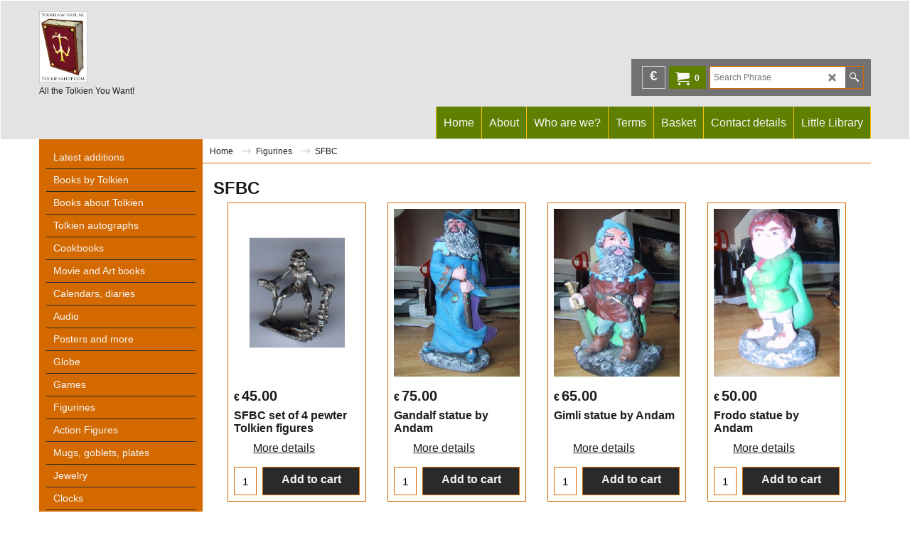

--- FILE ---
content_type: text/html
request_url: https://www.tolkienshop.com/contents/en-uk/conf.html?lmd=46053.933333
body_size: 3641
content:
<html> <head ><meta http-equiv="Content-Type" content="text/html; charset=utf-8">
<meta name="robots" content="noindex,nofollow,noarchive,nosnippet" />
<script type="text/javascript">
var tf=parent.tf,core=tf.core;
function coreSettings(){
if (!tf.coreLoaded||!tf.core||!tf.core.Basket){setTimeout("coreSettings()",100);return;}
core=tf.core;
core.Basket.shDisc('1','0.000','','','',-1,'');
core.Basket.tax=new core.tax();
core.BTax=core.Basket.tax;
core.STax=new core.tax();
core.BTax.init(core.shopRegion,false);
core.STax.init(core.shopRegion,false);


populateTSI();
core.confLoaded=true;
if(tf.core&&tf.updateTab&&tf.bsk)tf.updateTab();
}
coreSettings();
function populateTSI(){
if(!core)core=tf.core;
if(!core)return;
var TS=[];

core.tsI={length:0};core.tsIx={length:0};
var country_code=(core.region)?core.region:core.shopRegion;
for(var s in TS){if((core.BTax&&core.BTax.forRegion(s,country_code))){core.tsI[s]=TS[s]['inc'];core.tsI['length']++;core.tsIx[s]=TS[s]['exc'];core.tsIx['length']++;}}
var TSSH=[];

core.tsshI={length:0};core.tsshIx={length:0};
for(var s in TSSH){if(core.STax&&core.STax.forRegion(s,country_code)){core.tsshI[s]=TSSH[s]['inc'];core.tsshI['length']++;core.tsshIx[s]=TSSH[s]['exc'];core.tsshIx['length']++;}}
}

function greySettings(){
if(tf.isInSFClassic())return;
if (!tf.coreLoaded||!tf.greyLoaded||!tf.shipping||!tf.shipping.shipping||!tf.cntyListLoaded){setTimeout("greySettings()",100);return;}
core=tf.core,grey=tf.shipping;
grey.core=core;
grey.ship=new grey.shipping(grey.cnty, 0, 0.000);
tf.ship_obj=grey.ship;

grey.ship.addMeth('SM5', 'Priority',0);

grey.ship.addRegn('SM5RS2','Rest van de wereld','USAL,USAK,USAZ,USAR,USCA,USCO,USCT,USDE,USDC,USFL,USGA,USHI,USID,USIL,USIN,USIA,USKS,USKY,USLA,USME,USMD,USMA,USMI,USMN,USMS,USMO,USMT,USNE,USNV,USNH,USNJ,USNM,USNY,USNC,USND,USOH,USOK,USOR,USPA,USRI,USSC,USSD,USTN,USTX,USUT,USVT,USVA,USWA,USWV,USWI,USWY,US,AF,DZ,AS,AD,AO,AI,AG,AR,AM,AW,AUAC,AUNS,AUNT,AUQL,AUSA,AUTS,AUVI,AUWA,AU,AZ,AP,BS,BH,BD,BB,BZ,BJ,BM,BT,BO,BW,BV,BR,IO,VG,BN,BF,BI,KH,CM,CAAB,CABC,CAMB,CANB,CANF,CANT,CANS,CANU,CAON,CAPE,CAQC,CASK,CAYT,CA,IC,CV,KY,CF,TD,CL,CN,CX,CC,CO,KM,CG,CK,CR,CB,DJ,DM,DO,TL,EC,EGAL,EGAT,EGAS,EGBH,EGBS,EGCA,EGDA,EGDU,EGFA,EGGH,EGGZ,EGIS,EGKA,EGKL,EGKE,EGLC,EGMA,EGMI,EGMO,EGNV,EGNS,EGPS,EGRS,EGSH,EGSO,EGSS,EGSU,EG,SV,GQ,ER,ET,FK,FJ,GF,PF,GA,GM,GE,GH,GD,GP,GU,GT,GN,GW,GY,HT,HM,HN,HK,IN,IQ,IL,CI,JM,JP,JO,KZ,KE,KI,KW,KG,LA,LB,LS,LR,LY,MO,MG,MW,MY,MV,ML,MH,MQ,MR,MU,YT,MX,FM,MN,MS,MA,MZ,NA,NR,NP,AN,NC,NZ,NI,NE,NG,NU,NF,MP,OM,PK,PW,PA,PG,PY,PE,PH,PN,PR,QA,RE,RU,RW,GS,SH,KN,LC,PM,ST,VC,SA,SN,SC,SL,SG,SB,SO,ZA,KR,LK,SR,SJ,SZ,TJ,TW,TZ,TH,TG,TK,TO,TT,TN,TM,TC,TV,UG,AE,UTA1,UTAA,UTA2,UTA3,UTA4,UTAP,UT,UY,UZ,VU,VE,VN,VR,VI,WK,WF,WS,YA,YE,ZR,ZM,ZW,');
grey.ship.link('SM5','SM5RS2',0.000,'1',0,'0.000,20.000,1.9;20.000,50.000,3.9;50.000,100.000,5.9;100.000,250.000,14.5;250.000,500.000,19.95;500.000,2000.000,29.95;2000.000,5000.000,49.95;5000.000,10000.000,88.5;10000.000,20000.000,165.5;20000.000,30000.000,265;30000.000,40000.000,550;40000.000,50000.000,1245',0.000,'0',0.000,0.000,'SM5,SM5RS2,0.000,1,0,0.000,20.000,1.9;20.000,50.000,3.9;50.000,100.000,5.9;100.000,250.000,14.5;250.000,500.000,19.95;500.000,2000.000,29.95;2000.000,5000.000,49.95;5000.000,10000.000,88.5;10000.000,20000.000,165.5;20000.000,30000.000,265;30000.000,40000.000,550;40000.000,50000.000,1245,0.000,0,0.000,0.000/F753AA03C470239513CF1362D8BBF6EB');
grey.ship.addRegn('SM5RS3','Europe 1','BE,DK,FR,IT,LU,NL,DE,AT,SE,UK,ES,05,MC,');
grey.ship.link('SM5','SM5RS3',0.000,'1',0,'0.000,20.000,1.9;20.000,50.000,3.9;50.000,100.000,5.9;100.000,250.000,9.95;250.000,500.000,12.5;500.000,2000.000,13;2000.000,5000.000,25.5;5000.000,10000.000,35;10000.000,20000.000,47;20000.000,30000.000,50;30000.000,40000.000,91;40000.000,50000.000,91',0.000,'0',0.000,0.000,'SM5,SM5RS3,0.000,1,0,0.000,20.000,1.9;20.000,50.000,3.9;50.000,100.000,5.9;100.000,250.000,9.95;250.000,500.000,12.5;500.000,2000.000,13;2000.000,5000.000,25.5;5000.000,10000.000,35;10000.000,20000.000,47;20000.000,30000.000,50;30000.000,40000.000,91;40000.000,50000.000,91,0.000,0,0.000,0.000/6FEB86779717DF0B6DAD59FC5E09E5D6');
grey.ship.addRegn('SM5RS4','Europe 2','BG,EE,FI,IE,LV,LT,HU,PL,PT,RO,SI,SK,CZ,');
grey.ship.link('SM5','SM5RS4',0.000,'1',0,'0.000,20.000,1.9;20.000,50.000,3.9;50.000,100.000,5.9;100.000,250.000,12.5;250.000,500.000,13;500.000,2000.000,25.5;2000.000,5000.000,35;5000.000,10000.000,46;10000.000,20000.000,50;20000.000,30000.000,55',0.000,'0',0.000,0.000,'SM5,SM5RS4,0.000,1,0,0.000,20.000,1.9;20.000,50.000,3.9;50.000,100.000,5.9;100.000,250.000,12.5;250.000,500.000,13;500.000,2000.000,25.5;2000.000,5000.000,35;5000.000,10000.000,46;10000.000,20000.000,50;20000.000,30000.000,55,0.000,0,0.000,0.000/7E6D99AB3803F26C91B701AEB19B7A53');
grey.ship.addRegn('SM5RS5','Europe 3','CY,GR,MT,AL,BY,BA,CD,HR,FO,GI,GL,IS,LI,MK,MD,ME,NO,SM,RS,CH,TR,UA,VA,');
grey.ship.link('SM5','SM5RS5',0.000,'1',0,'0.000,20.000,1.9;20.000,50.000,3.9;50.000,100.000,5.9;100.000,250.000,19.5;250.000,500.000,19.5;500.000,2000.000,26.5;2000.000,5000.000,33.5;5000.000,10000.000,43;10000.000,20000.000,55;20000.000,30000.000,65',0.000,'0',0.000,0.000,'SM5,SM5RS5,0.000,1,0,0.000,20.000,1.9;20.000,50.000,3.9;50.000,100.000,5.9;100.000,250.000,19.5;250.000,500.000,19.5;500.000,2000.000,26.5;2000.000,5000.000,33.5;5000.000,10000.000,43;10000.000,20000.000,55;20000.000,30000.000,65,0.000,0,0.000,0.000/D6B82CEE5A39B6AE04617DFB1CFF37B3');

grey.ship.forAllProds={'SM1':0,'SM2':0,'SM3':0,'SM4':0,'SM5':1,'SM6':0,'SM7':0,'SM8':0};


tf.shipping.serviceReady=true;
grey.ship.type('2', '0.000000');
}
greySettings();

function custInfo(){
var grey=tf.shipping;
var ret=[];

var values={'customer_zip':(tf.content.ship&&tf.content.ship.zip?tf.content.ship.zip.value:'')};
var FF=[
	'1,First Name,customer_firstname,1,0,0,20,1,50,0,0,0,1,1,0,0,'+(values['customer_firstname']||'')+''
	,'2,Last Name,customer_lastname,1,0,0,20,1,50,0,0,0,1,1,0,0,'+(values['customer_lastname']||'')+''
	,'5,House Number,customer_house_number,1,0,0,20,1,70,0,0,0,1,1,0,0,'+(values['customer_house_number']||'')+''
	,'6,Street,customer_street,1,0,0,20,1,70,0,0,0,1,1,0,0,'+(values['customer_street']||'')+''
	,'7,City/Town,customer_city,1,0,0,20,1,80,0,0,0,1,1,0,0,'+(values['customer_city']||'')+''
	,'9,State,customer_state,1,0,0,20,1,80,0,0,0,1,1,0,0,'+(values['customer_state']||'')+''
	,'10,Postcode,customer_zip,1,0,0,20,1,20,0,0,0,1,1,0,0,'+(values['customer_zip']||'')+''
	,'11,Country,customer_country,1,0,0,20,1,80,0,0,0,1,1,0,0,'+(values['customer_country']||'')+''
	,'12,Phone,customer_phone,1,0,0,20,1,25,0,0,0,1,1,0,0,'+(values['customer_phone']||'')+''
	,'14,Email,customer_email,1,0,0,20,1,200,0,0,0,1,1,0,0,'+(values['customer_email']||'')+''
	,'15,Your notice to us,customer_notice,2,0,0,50,5,200,0,0,0,1,0,0,0,'+(values['customer_notice']||'')+''

];
ret['Billing Address']=grey.crCGIFlds('customer', FF);


var FF=[
	'1,First Name,delivery_firstname,1,0,0,20,1,50,0,0,0,1,1,0,0,'+(values['delivery_firstname']||'')+''
	,'2,Last Name,delivery_lastname,1,0,0,20,1,50,0,0,0,1,1,0,0,'+(values['delivery_lastname']||'')+''
	,'3,Company Name,company_name,1,0,0,20,1,200,0,0,0,1,0,0,0,'+(values['company_name']||'')+''
	,'5,House Number,delivery_house_number,1,0,0,20,1,70,0,0,0,1,1,0,0,'+(values['delivery_house_number']||'')+''
	,'6,Street,delivery_street,1,0,0,20,1,70,0,0,0,1,1,0,0,'+(values['delivery_street']||'')+''
	,'7,City/Town,delivery_city,1,0,0,20,1,80,0,0,0,1,1,0,0,'+(values['delivery_city']||'')+''
	,'9,State,delivery_state,1,0,0,20,1,80,0,0,0,1,1,0,0,'+(values['delivery_state']||'')+''
	,'10,Postcode,delivery_zip,1,0,0,20,1,20,0,0,0,1,1,0,0,'+(values['delivery_zip']||'')+''
	,'11,Country,delivery_country,1,0,0,20,1,80,0,0,0,1,1,0,0,'+(values['delivery_country']||'')+''
	,'12,Phone,delivery_phone,1,0,0,20,1,25,0,0,0,1,1,0,0,'+(values['delivery_phone']||'')+''

];
ret['Delivery Address']=grey.crCGIFlds('customer', FF);

return ret;
}
var pmdataraw='<?xml version=\"1.0\" encoding=\"UTF-8\"?><data><method><service>Manual payment</service><service_logo></service_logo><key>Bank Transfer</key><name>Bank transfer</name><comment>Bank transfer to NL68 INGB 0001 8628 45 (BIC: INGBNL2A) of the Tolkienwinkel or with Paypal to rene@tolkienwinkel.nl</comment><comment_name>Our account details</comment_name><id>0</id><fees></fees><logo>http://www.globecharge.com/images/cards/banktransfer.png</logo><currencies>EUR</currencies><country></country><priority>1</priority></method><duty_warning enabled=\"1\"></duty_warning><surchargetax enabled=\"0\"></surchargetax><provider_name enabled=\"1\"></provider_name></data>'.replace(/&/g,'&amp;');
var pmdatasig='46053.649306';
function payMethod(){
var grey=tf.shipping;
var ret=[];

return ret;
}




tf.conf=this.window;
tf.confLoaded='en-uk';
</script></head><body></body>
</html>
<!--$Revision: 46272 $
$HeadURL: svn://localhost/ShopFactory/branches/V14_60/bin/Common%20Files/parseLang/conf.html $ -->

--- FILE ---
content_type: application/javascript
request_url: https://www.tolkienshop.com/contents/en-uk/cntyList.js
body_size: 6203
content:
//<script>
function add(c,n) {
var e='00';
if (c.length==4) e=c.substring(0,2);
else if (c.length>4)e=c.substring(0,4);
if (!_loc[e]) {_loc[e]=[];_loc['_idx'+e]={};}
if(!_loc['_idx'+e][c]){
_loc['_idx'+e][c]=true;
var ln=_loc[e].length;
_loc[e][ln]=c;
_loc[e][ln+1]=n;
}
}
var _loc = {
All:["IT01","Abruzzo","BRAC","Acre","AF","Afghanistan","06","Africa","MXAG","Aguascalientes","FR01","Ain","FR02","Aisne","USAL","Alabama","BRAL","Alagoas","AX","Aland Islands","USAK","Alaska","AL","Albania","CAAB","Alberta","EGAL","Alexandria","DZ","Algeria","FR03","Allier","FR04","Alpes-de-Haute-Provence","FR06","Alpes-Maritimes","FRC1","Alsace","BRAP","Amapá","BRAM","Amazonas","AS","American Samoa","AD","Andorra","AO","Angola","AI","Anguilla","AG","Antigua & Barbuda","FR97","Aquitaine","FR07","Ardèche","FR08","Ardennes","AR","Argentina","FR09","Ariège","USAZ","Arizona","USAR","Arkansas","UTA1","Armed Forces Africa(AE)","UTAA","Armed Forces Americas(AA)","UTA2","Armed Forces Canada(AE)","UTA3","Armed Forces Europe(AE)","UTA4","Armed Forces Middle East(AE)","UTAP","Armed Forces Pacific(AP)","AM","Armenia","AW","Aruba","07","Asia","EGAT","Asiut","EGAS","Aswan","FR10","Aube","FR11","Aude","AU","Australia","AUAC","Australian Capital Territory","AT","Austria","FR98","Auvergne","FR12","Aveyron","AZ","Azerbaidjan","AP","Azores","BS","Bahamas","BRBA","Bahia","BH","Bahrain","MXBC","Baja California","MXBS","Baja California Sur","BD","Bangladesh","BB","Barbados","IT02","Basilicata","FR67","Bas-Rhin","EGBH","Beheira","BY","Belarus","BE","Belgium","BZ","Belize","EGBS","Beni Suef","BJ","Benin","BM","Bermuda","BT","Bhutan","BO","Bolivia","BA","Bosnia and Herzegovina","BW","Botswana","FR13","Bouches-du-Rhône","BV","Bouvet Island","BR","Brasil - Brazil","CABC","British Columbia","IO","British Indian Ocean Territory","VG","British Virgin Islands","FRA2","Brittany","BN","Brunei Darussalam","BG","Bulgaria","FRA1","Burgundy","BF","Burkina Faso","BI","Burundi","EGCA","Cairo","IT03","Calabria","USCA","California","FR14","Calvados","KH","Cambodia","CM","Cameroon","IT04","Campania","MXCM","Campeche","CA","Canada","IC","Canary Islands","FR15","Cantal","CV","Cape Verde","KY","Cayman Islands","BRCE","Ceará","CF","Central African Republic","FRA3","Centre","EA","Ceuta and Melilla","TD","Chad","FRA4","Champagne-Ardenne","CD","Channel Islands","FR16","Charente","FR17","Charente-Maritime","FR18","Cher","MXCS","Chiapas","MXCH","Chihuahua","CL","Chile","CN","China","CX","Christmas Island","MXCO","Coahuila","CC","Cocos (Keeling) Islands","MXCL","Colima","CO","Colombia","USCO","Colorado","KM","Comoros","CG","Congo","USCT","Connecticut","CK","Cook Islands","FR19","Corrèze","FR2A","Corse-du-Sud","FRA5","Corsica","CR","Costa Rica","FR21","Côte-dOr","FR22","Côtes-dArmor","FR23","Creuse","HR","Croatia","CU","Cuba","CB","Curacao","CY","Cyprus","CZ","Czech Republic","EGDA","Dakahliya","USDE","Delaware","DK","Denmark","FR79","Deux-Sèvres","USDC","District of Columbia","MXDF","Distrito Federal","BRDF","Distrito Federal","DJ","Djibouti","DM","Dominica","DO","Dominican Republic","FR24","Dordogne","FR25","Doubs","FR26","Drôme","EGDU","Dumiett","MXDG","Durango","EC","Ecuador","EG","Egypt","SV","El Salvador","IT05","Emilia-Romagna","GQ","Equitorial Guinea","ER","Eritrea","BRES","Espírito Santo","FR91","Essonne","EE","Estonia","ET","Ethiopia","FR27","Eure","FR28","Eure-et-Loir","04","Europe","05","European Union","FO","Faeroe Islands","FK","Falkland Islands","EGFA","Fayoum","FJ","Fiji","FR29","Finistère","FI","Finland","USFL","Florida","FR","France","FRA6","Franche-Comté","GF","French Guiana","PF","French Polynesia","TF","French Southern Territories","IT06","Friuli-Venezia Giulia","GA","Gabon","GM","Gambia","FR30","Gard","GE","Georgia","USGA","Georgia","DE","Germany","FR32","Gers","GH","Ghana","EGGH","Gharbiya","GI","Gibraltar","FR33","Gironde","EGGZ","Giza","BRGO","Goiás","GR","Greece","GL","Greenland","GD","Grenada","FR9A","Guadeloupe","GP","Guadeloupe","GU","Guam","MXGT","Guanajuato","GT","Guatemala","GG","Guernsey","MXGR","Guerrero","GN","Guinea","GW","Guinea-Bissau","GY","Guyana","FR9C","Guyane","HT","Haiti","FR2B","Haute-Corse","FR31","Haute-Garonne","FR43","Haute-Loire","FR52","Haute-Marne","FR05","Hautes-Alpes","FR70","Haute-Saône","FR74","Haute-Savoie","FR65","Hautes-Pyrénées","FR87","Haute-Vienne","FR68","Haut-Rhin","FR92","Hauts-de-Seine","USHI","Hawaii","HM","Heard and McDonald Islands ","FR34","Hérault","MXHG","Hidalgo","HN","Honduras","HK","Hong Kong","HU","Hungary","IS","Iceland","USID","Idaho","FRA8","Île-de-France","FR35","Ille-et-Vilaine","USIL","Illinois","IN","India","USIN","Indiana","ID","Indonesia","FR36","Indre","FR37","Indre-et-Loire","USIA","Iowa","IR","Iran","IQ","Iraq","IE","Ireland","FR38","Isère","IM","Isle of Man","EGIS","Ismailiya","IL","Israel","IT","Italy","CI","Ivory Coast (Cote DIvoire)","MXJA","Jalisco","JM","Jamaica","JP","Japan","JE","Jersey","JO","Jordan","FR39","Jura","EGKA","Kafr El-Sheik","EGKL","Kalyobiya","USKS","Kansas","KZ","Kazakhstan","EGKE","Kena","USKY","Kentucky","KE","Kenya","KI","Kiribati","XK","Kosovo","KW","Kuwait","KG","Kyrgyzstan","FR9D","La Réunion","FR40","Landes","FRA9","Languedoc-Roussillon","LA","Laos","LV","Latvia","IT07","Lazio","LB","Lebanon","LS","Lesotho","LR","Liberia","LY","Libya","LI","Liechtenstein","IT08","Liguria","FRB1","Limousin","LT","Lithuania","FR42","Loire","FR44","Loire-Atlantique","FR45","Loiret","FR41","Loir-et-Cher","IT09","Lombardia","FRB2","Lorraine","FR46","Lot","FR47","Lot-et-Garonne","USLA","Louisiana","FR99","Lower Normandy","FR48","Lozère","LU","Luxembourg","EGLC","Luxor City","MO","Macau","MK","Macedonia","MG","Madagascar","USME","Maine","FR49","Maine-et-Loire","MW","Malawi","MY","Malaysia","MV","Maldives","ML","Mali","MT","Malta","FR50","Manche","CAMB","Manitoba","BRMA","Maranhão","IT10","Marche","FR51","Marne","MH","Marshall Islands","FR9B","Martinique","MQ","Martinique","USMD","Maryland","USMA","Massachusetts","BRMT","Mato Grosso","BRMS","Mato Grosso do Sul","EGMA","Matroh","MR","Mauritania","MU","Mauritius","FR53","Mayenne","YT","Mayotte","FR9E","Mayotte","FR54","Meurthe-et-Moselle","FR55","Meuse","MX","Mexico","MXMX","México","USMI","Michigan","MXMI","Michoacán","FM","Micronesia","FRB3","Midi-Pyrénées","BRMG","Minas Gerais","EGMI","Minia","USMN","Minnesota","USMS","Mississippi","USMO","Missouri","MD","Moldavia","IT11","Molise","MC","Monaco","MN","Mongolia","EGMO","Monofiya","USMT","Montana","ME","Montenegro","MS","Montserrat","FR56","Morbihan","MXMO","Morelos","MA","Morocco","FR57","Moselle","MZ","Mozambique","MM","Myanmar","NA","Namibia","NR","Nauru","MXNA","Nayarit","USNE","Nebraska","NP","Nepal","NL","Netherlands","AN","Netherlands Antilles","USNV","Nevada","CANB","New Brunswick","NC","New Caledonia (French)","USNH","New Hampshire","USNJ","New Jersey","USNM","New Mexico","AUNS","New South Wales","EGNV","New Valley","USNY","New York","NZ","New Zealand","CANF","Newfoundland","NI","Nicaragua","FR58","Nièvre","NE","Niger","NG","Nigeria","NU","Niue","FR59","Nord","FRB4","Nord-Pas-de-Calais","NF","Norfolk Island","USNC","North Carolina","USND","North Dakota","KP","North Korea","EGNS","North Sinai","MP","Northern Mariana Islands","AUNT","Northern Territory","CANT","Northwest Territories","NO","Norway","CANS","Nova Scotia","MXNL","Nuevo León","CANU","Nunavut","MXOA","Oaxaca","08","Oceania","USOH","Ohio","FR60","Oise","USOK","Oklahoma","OM","Oman","CAON","Ontario","USOR","Oregon","FR61","Orne","PK","Pakistan","PW","Palau","PS","Palestinian Territory, Occupied","PA","Panama","PG","Papua New Guinea","BRPA","Pará","PY","Paraguay","BRPB","Paraíba","BRPR","Paraná","FR75","Paris","FR62","Pas-de-Calais","FRB5","Pays de la Loire","USPA","Pennsylvania","BRPE","Pernambuco","PE","Peru","PH","Philippines","BRPI","Piauí","FRB6","Picardy","IT12","Piemonte","PN","Pitcairn Island","FRB7","Poitou-Charentes","PL","Poland","EGPS","Port Said","PT","Portugal","CAPE","Prince Edward Island","FRB8","Provence-Alpes-Côte dAzur","MXPU","Puebla","PR","Puerto Rico","IT13","Puglia","FR63","Puy-de-Dôme","FR64","Pyrénées-Atlantiques","FR66","Pyrénées-Orientales","QA","Qatar","CAQC","Quebec","AUQL","Queensland","MXQT","Querétaro","MXQR","Quintana Roo","EGRS","Red Sea","01","Rest of the World","RE","Reunion (French)","USRI","Rhode Island","FR69","Rhône","FRB9","Rhône-Alpes","BRRJ","Rio de Janeiro","BRRN","Rio Grande do Norte","BRRS","Rio Grande do Sul","RO","Romania","BRRO","Rondônia","BRRR","Roraima","RU","Russian Federation","RW","Rwanda","GS","S. Georgia & S. Sandwich Isls.","BL","Saint Barthélemy","SH","Saint Helena","KN","Saint Kitts & Nevis & Anguilla","LC","Saint Lucia","MF","Saint Martin","PM","Saint Pierre and Miquelon","ST","Saint Tome (Sao Tome) and Principe","VC","Saint Vincent and Grenadines","MXSL","San Luis Potosí","SM","San Marino","BRSC","Santa Catarina","BRSP","São Paulo","FR71","Saône-et-Loire","IT14","Sardegna","FR72","Sarthe","CASK","Saskatchewan","SA","Saudi Arabia","FR73","Savoie","XS","Scotland","FR77","Seine-et-Marne","FR76","Seine-Maritime","FR93","Seine-Saint-Denis","SN","Senegal","RS","Serbia","BRSE","Sergipe","SC","Seychelles","EGSH","Sharkiya","IT15","Sicilia","SL","Sierra Leone","MXSI","Sinaloa","SG","Singapore","SK","Slovak Republic","SI","Slovenia","EGSO","Sohag","SB","Solomon Islands","SO","Somalia","FR80","Somme","MXSO","Sonora","ZA","South Africa","03","South America","AUSA","South Australia","USSC","South Carolina","USSD","South Dakota","KR","South Korea","EGSS","South Sinai","ES","Spain","LK","Sri Lanka","SD","Sudan","EGSU","Suez","SR","Suriname","SJ","Svalbard and Jan Mayen Islands","SZ","Swaziland","SE","Sweden","CH","Switzerland","SY","Syria","MXTB","Tabasco","TJ","Tadjikistan","TW","Taiwan","MXTM","Tamaulipas","TZ","Tanzania","FR81","Tarn","FR82","Tarn-et-Garonne","AUTS","Tasmania","USTN","Tennessee","FR90","Territoire de Belfort","USTX","Texas","TH","Thailand","TL","Timor-Leste","MXTL","Tlaxcala","BRTO","Tocantins","TG","Togo","TK","Tokelau","TO","Tonga","IT16","Toscana","IT17","Trentino-Alto Adige","TT","Trinidad and Tobago","TN","Tunisia","TR","Turkey","TM","Turkmenistan","TC","Turks and Caicos Islands","TV","Tuvalu","UG","Uganda","UA","Ukraine","IT18","Umbria","AE","United Arab Emirates","UK","United Kingdom","US","United States","UT","United States (APO/FPO)","UM","United States Minor Outlying Islands","FRA7","Upper Normandy","UY","Uruguay","02","USA and Canada","USUT","Utah","UZ","Uzbekistan","FR94","Val-de-Marne","FR95","Val-dOise","IT19","Valle dAosta","VU","Vanuatu","FR83","Var","VA","Vatican City State","FR84","Vaucluse","FR85","Vendée","IT20","Veneto","VE","Venezuela","MXVE","Veracruz","USVT","Vermont","AUVI","Victoria","FR86","Vienne","VN","Vietnam","VR","Virgin Gorda","VI","Virgin Islands (USA)","USVA","Virginia","FR88","Vosges","WK","Wake Island","WF","Wallis & Futuna Islands","USWA","Washington","USWV","West Virginia","AUWA","Western Australia","WS","Western Samoa","USWI","Wisconsin","USWY","Wyoming","YA","Yap","YE","Yemen","FR89","Yonne","MXYU","Yucatán","CAYT","Yukon","FR78","Yvelines","MXZA","Zacatecas","ZR","Zaire","ZM","Zambia","ZW","Zimbabwe"]
};

for (var i=0,a=_loc['All'],num=a.length; i<num; i+=2) add(a[i],a[i+1]);
if(tf)tf.cntyListLoaded=true;
//</script>
// $Revision: 34675 $// $HeadURL: svn://localhost/ShopFactory/branches/V14_60/bin/Common%20Files/parseLang/cntyList.js $

--- FILE ---
content_type: application/javascript
request_url: https://www.tolkienshop.com/contents/date.js?lmd=29498540
body_size: 224
content:
// <script>
lmd['index']='46053.933785';
lmd['core']='46053.933333';
lmd['extra']='46051.537500';
lmd['contactus']='44641.808333';
lmd['lang']='44470.564583';
lmd['index1holder']='46053.933333';
lmd['index2holder']='46053.933333';

lmd['grey']='46053.933333';
lmd['conf']='46053.933333';
lmd['cload']='46051.537500';
lmd['pconfirm']='46051.537500';
lmd['ordertotal']='46053.933333';
lmd['orderterms']='46053.933333';
lmd['clearterms']='46051.537500';
lmd['optinout']='0.0';
lmd['minicartholder']='46051.537500';
lmd['switchcurrencyholder']='46051.537500';

lmd['searchholder']='46053.933333';



if(tf.sfSession)tf.sfSession.id=lmd['index'];
if(tf.sfPersist)tf.sfPersist.id=lmd['index'];
// </script>
// $Revision: 42776 $// $HeadURL: svn://localhost/ShopFactory/branches/V14_60/bin/Common%20Files/parseLang/date.js $

--- FILE ---
content_type: application/javascript
request_url: https://www.tolkienshop.com/contents/en-uk/d235_.js?lmd=f
body_size: 1110
content:
var tf=(this.name=='dynLoad'?parent.tf:this),core;
//<!--BEGIN_C78E91C8-61BA-447e-B459-F6FE529C7724-->
var LMD='45919.533333';
//<!--END_C78E91C8-61BA-447e-B459-F6FE529C7724-->

if(tf.nametag.get('sig')==tf.wssig||this.name=='price'||this.name=='dynLoad'||tf.content.isInSF()){
var _prc=[
'[base64]',
'[base64]',
'[base64]',
'[base64]'];
var qsStkQry='qry=&h=E259B469DAA26CBF5F3438DF74B579C81DA71A30&id=10C03AA887E994336A36F8F197226E397C4A2410'.split('&h=');
qsStkQry=qsStkQry[0].replace(/\+/g,'%2b').replace(/&/g,'%26')+'&h='+qsStkQry[1];
tf.content.dynLoadPrice('en-uk/d235_',_prc,true,tf.isInSF()?null:function(id){if(tf.core.endload)tf.core.endload(id);else {try{if(parent.endload)parent.endload(id);}catch(e){}}},tf.wm.jfile('d235_.js'),qsStkQry);
}
function checkpagedate(){
var p=tf.content;
if(p&&typeof(p.LMD)=='string'&&p.LMD!=''&&'d235_.js'.replace(/(_|\.js)/g,'')==tf.wm.jfile(p.location.href).replace(/(_|\.html)/g,'')){
if(LMD!=p.LMD)p.location.replace(tf.wm.url('d235.html',LMD,1));
}else setTimeout("checkpagedate()",200);
}
if(this.name!='dynamic'&&this.name!='dynLoad'){checkpagedate();}
var loaded=true;
// Version tag, please don't remove
// $Revision: 35866 $
// $HeadURL: svn://localhost/ShopFactory/branches/V14_60/bin/SFXTemplates/Themes/SFX-ANI-BB_sira/Pages/SFX-Content_navLeft/prices.js $